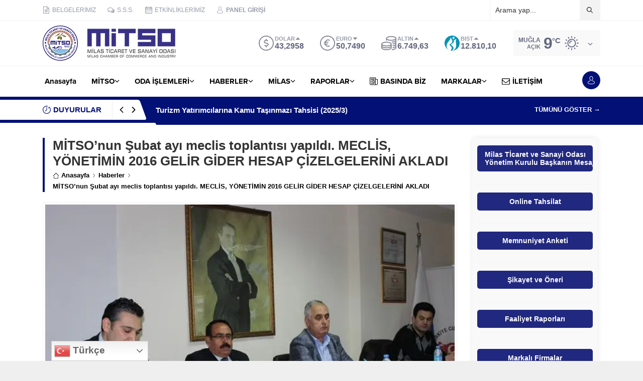

--- FILE ---
content_type: text/html; charset=UTF-8
request_url: https://mitso.org.tr/wp-admin/admin-ajax.php
body_size: -55
content:
{"data":1372}

--- FILE ---
content_type: text/html; charset=UTF-8
request_url: https://mitso.org.tr/wp-admin/admin-ajax.php
body_size: -44
content:
{"data":{"7219":"1371"}}

--- FILE ---
content_type: text/html; charset=UTF-8
request_url: https://mitso.org.tr/wp-admin/admin-ajax.php
body_size: -46
content:
{"time":1768984855000}